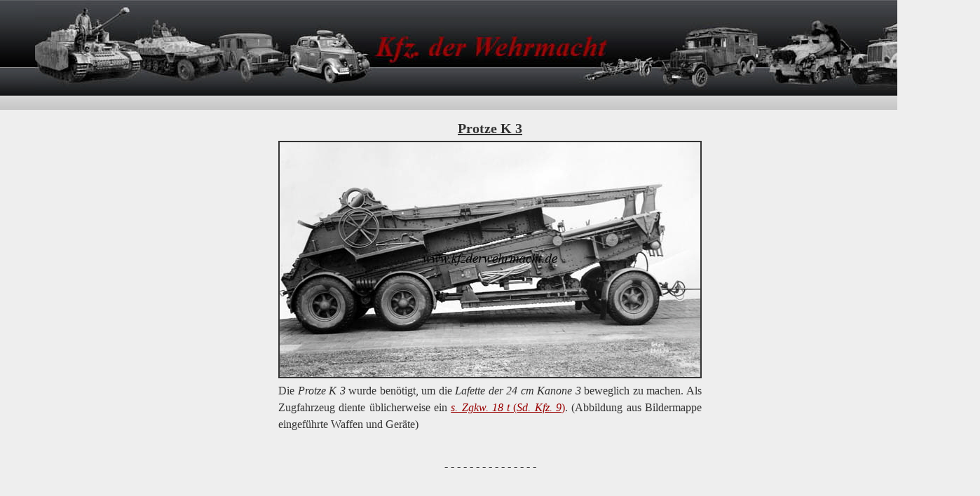

--- FILE ---
content_type: text/html
request_url: http://kfzderwehrmacht.de/Hauptseite_deutsch/Anhanger/Artilleriefahrzeuge/Protze_fur_K_3/protze_fur_k_3.html
body_size: 8570
content:

<!DOCTYPE HTML PUBLIC "-//W3C//DTD HTML 4.01 Transitional//EN">
<html>
<head>
<title>Protze für K 3</title>
<meta http-equiv="Content-Type" content="text/html; charset=ISO-8859-1">
<meta name="Generator" content="NetObjects Fusion 9 for Windows">
<link rel="stylesheet" type="text/css" href="../../../../fusion.css">
<link rel="stylesheet" type="text/css" href="../../../../style.css">
<link rel="stylesheet" type="text/css" href="../../../../site.css">
</head>
<body style="background-repeat: repeat-x; background-attachment: scroll; margin: 0px;" class="nof-centerBody">
 <div align="center">
  <table border="0" cellspacing="0" cellpadding="0">
   <tr>
    <td>
     <table border="0" cellspacing="0" cellpadding="0" width="1398">
      <tr valign="top" align="left">
       <td height="130" width="1398">
        <table border="0" cellspacing="0" cellpadding="0" width="1350">
         <tr valign="top" align="left">
          <td width="50" height="130"><img src="../../../../clearpixel.gif" width="50" height="1" border="0" alt=""></td>
          <td width="1300"><a href="../../../../Hauptseite_deutsch/hauptseite_deutsch.html"><img id="Bild73" height="130" width="1300" src="../../../../Banner.jpg" border="0" alt="Banner" title="Banner"></a></td>
         </tr>
        </table>
       </td>
      </tr>
     </table>
     <table border="0" cellspacing="0" cellpadding="0">
      <tr valign="top" align="left">
       <td height="7"></td>
      </tr>
      <tr valign="top" align="left">
       <td width="1400">
        <table id="Tabelle3" border="0" cellspacing="2" cellpadding="2" width="100%">
         <tr style="height: 24px;">
          <td width="388" id="Zelle2524">
           <p style="margin-bottom: 0px;">&nbsp;</p>
          </td>
          <td width="604" id="Zelle2523">
           <p style="margin-bottom: 0px;">&nbsp;</p>
          </td>
          <td width="388" id="Zelle2538">
           <p style="margin-bottom: 0px;">&nbsp;</p>
          </td>
         </tr>
         <tr style="height: 24px;">
          <td id="Zelle2525">
           <p style="margin-bottom: 0px;">&nbsp;</p>
          </td>
          <td id="Zelle17">
           <p style="text-align: center; margin-bottom: 0px;"><b><u><span style="font-size: 20px;">Protze K 3</span></u></b></p>
          </td>
          <td id="Zelle2539">
           <p style="margin-bottom: 0px;">&nbsp;</p>
          </td>
         </tr>
         <tr style="height: 339px;">
          <td id="Zelle2599">
           <p style="margin-bottom: 0px;">&nbsp;</p>
          </td>
          <td id="Zelle2598">
           <table width="100%" border="0" cellspacing="0" cellpadding="0">
            <tr>
             <td align="center"><img id="Bild76" height="335" width="600" src="../../../../Hauptseite_deutsch/Anhanger/Artilleriefahrzeuge/Protze_fur_K_3/K3_Lafettenfahrzeug_RH8-1046.jpg" border="0" alt="K3_Lafettenfahrzeug_RH8-1046" title="K3_Lafettenfahrzeug_RH8-1046" style="border: 2px solid rgb(51,51,51);"></td>
            </tr>
           </table>
          </td>
          <td id="Zelle2597">
           <p style="margin-bottom: 0px;">&nbsp;</p>
          </td>
         </tr>
         <tr style="height: 72px;">
          <td id="Zelle2596">
           <p style="margin-bottom: 0px;">&nbsp;</p>
          </td>
          <td id="Zelle2595">
           <p style="text-align: justify; margin-bottom: 0px;">Die <i>Protze K 3</i> wurde benötigt, um die <i>Lafette der 24 cm Kanone 3</i> beweglich zu machen. Als Zugfahrzeug diente üblicherweise ein <a href="../../../../Hauptseite_deutsch/Verschiedenes/Kfz-Nummern/Sd__Kfz__Nummern/Sd_Kfz__9_s__Zgkw__18t/sd_kfz__9_s__zgkw__18t.html"><i>s. Zgkw. 18 t</i> (<i>Sd. Kfz. 9</i>)</a>. (Abbildung aus Bildermappe eingeführte Waffen und Geräte)</p>
          </td>
          <td id="Zelle2594">
           <p style="margin-bottom: 0px;">&nbsp;</p>
          </td>
         </tr>
         <tr style="height: 24px;">
          <td id="Zelle2593">
           <p style="margin-bottom: 0px;">&nbsp;</p>
          </td>
          <td id="Zelle2592">
           <p style="margin-bottom: 0px;">&nbsp;</p>
          </td>
          <td id="Zelle2591">
           <p style="margin-bottom: 0px;">&nbsp;</p>
          </td>
         </tr>
         <tr style="height: 24px;">
          <td id="Zelle2535">
           <p style="margin-bottom: 0px;">&nbsp;</p>
          </td>
          <td id="Zelle24">
           <p style="text-align: center; margin-bottom: 0px;">- - - - - - - - - - - - - - -</p>
          </td>
          <td id="Zelle2549">
           <p style="margin-bottom: 0px;">&nbsp;</p>
          </td>
         </tr>
         <tr style="height: 24px;">
          <td id="Zelle2536">
           <p style="margin-bottom: 0px;">&nbsp;</p>
          </td>
          <td id="Zelle25">
           <p style="margin-bottom: 0px;">&nbsp;</p>
          </td>
          <td id="Zelle2550">
           <p style="margin-bottom: 0px;">&nbsp;</p>
          </td>
         </tr>
         <tr style="height: 24px;">
          <td id="Zelle2537">
           <p style="margin-bottom: 0px;">&nbsp;</p>
          </td>
          <td id="Zelle39">
           <p style="text-align: center; margin-bottom: 0px;"><a href="../../../../Hauptseite_deutsch/Anhanger/Artilleriefahrzeuge/artilleriefahrzeuge.html"><b>&lt;&lt; zurück zu den Artilleriefahrzeugen</b></a></p>
          </td>
          <td id="Zelle2551">
           <p style="margin-bottom: 0px;">&nbsp;</p>
          </td>
         </tr>
        </table>
       </td>
      </tr>
     </table>
     <table border="0" cellspacing="0" cellpadding="0">
      <tr valign="top" align="left">
       <td width="1400">
        <table id="Tabelle9" border="0" cellspacing="2" cellpadding="2" width="100%">
         <tr style="height: 24px;">
          <td width="40" id="Zelle5107">
           <p style="margin-bottom: 0px;">&nbsp;</p>
          </td>
          <td width="132" id="Zelle5108">
           <p style="margin-bottom: 0px;">&nbsp;</p>
          </td>
          <td colspan="2" id="Zelle5109">
           <p style="margin-bottom: 0px;">&nbsp;</p>
          </td>
          <td colspan="2" id="Zelle5110">
           <p style="margin-bottom: 0px;">&nbsp;</p>
          </td>
          <td colspan="2" id="Zelle5111">
           <p style="margin-bottom: 0px;">&nbsp;</p>
          </td>
          <td colspan="2" id="Zelle5112">
           <p style="margin-bottom: 0px;">&nbsp;</p>
          </td>
          <td width="119" id="Zelle5113">
           <p style="margin-bottom: 0px;">&nbsp;</p>
          </td>
          <td width="40" id="Zelle5114">
           <p style="margin-bottom: 0px;">&nbsp;</p>
          </td>
         </tr>
         <tr style="height: 24px;">
          <td id="Zelle5115">
           <p style="margin-bottom: 0px;">&nbsp;</p>
          </td>
          <td colspan="2" id="Zelle5116">
           <p style="margin-bottom: 0px;"><a href="../../../../Hauptseite_deutsch/Wie_finde_ich_was-/wie_finde_ich_was-.html"><span style="font-family: 'Times New Roman', Times, Serif; color: rgb(153,0,0);">Wie finde ich was?</span></a></p>
          </td>
          <td colspan="2" id="Zelle5117">
           <p style="text-align: center; margin-bottom: 0px;"><a href="../../../../Hauptseite_deutsch/Kontakt/kontakt.html"><span style="font-family: 'Times New Roman', Times, Serif; color: rgb(153,0,0);">Kontakt</span></a></p>
          </td>
          <td colspan="2" id="Zelle5118">
           <p style="text-align: center; margin-bottom: 0px;"><a href="../../../../Hauptseite_deutsch/Impressum/impressum.html"><span style="font-family: 'Times New Roman', Times, Serif; color: rgb(153,0,0);">Impressum</span></a></p>
          </td>
          <td colspan="2" id="Zelle5119">
           <p style="text-align: center; margin-bottom: 0px;"><a href="../../../../Hauptseite_deutsch/Haftungsausschluss/haftungsausschluss.html"><span style="font-family: 'Times New Roman', Times, Serif; color: rgb(153,0,0);">Haftungsausschluss</span></a></p>
          </td>
          <td colspan="2" id="Zelle5120">
           <p style="text-align: right; margin-bottom: 0px;"><a href="../../../../Hauptseite_deutsch/Datenschutzerklarung/datenschutzerklarung.html"><span style="font-family: 'Times New Roman', Times, Serif; color: rgb(153,0,0);">Datenschutzerklärung</span></a></p>
          </td>
          <td id="Zelle5121">
           <p style="margin-bottom: 0px;">&nbsp;</p>
          </td>
         </tr>
        </table>
       </td>
      </tr>
     </table>
    </td>
   </tr>
  </table>
 </div>
</body>
</html>
 